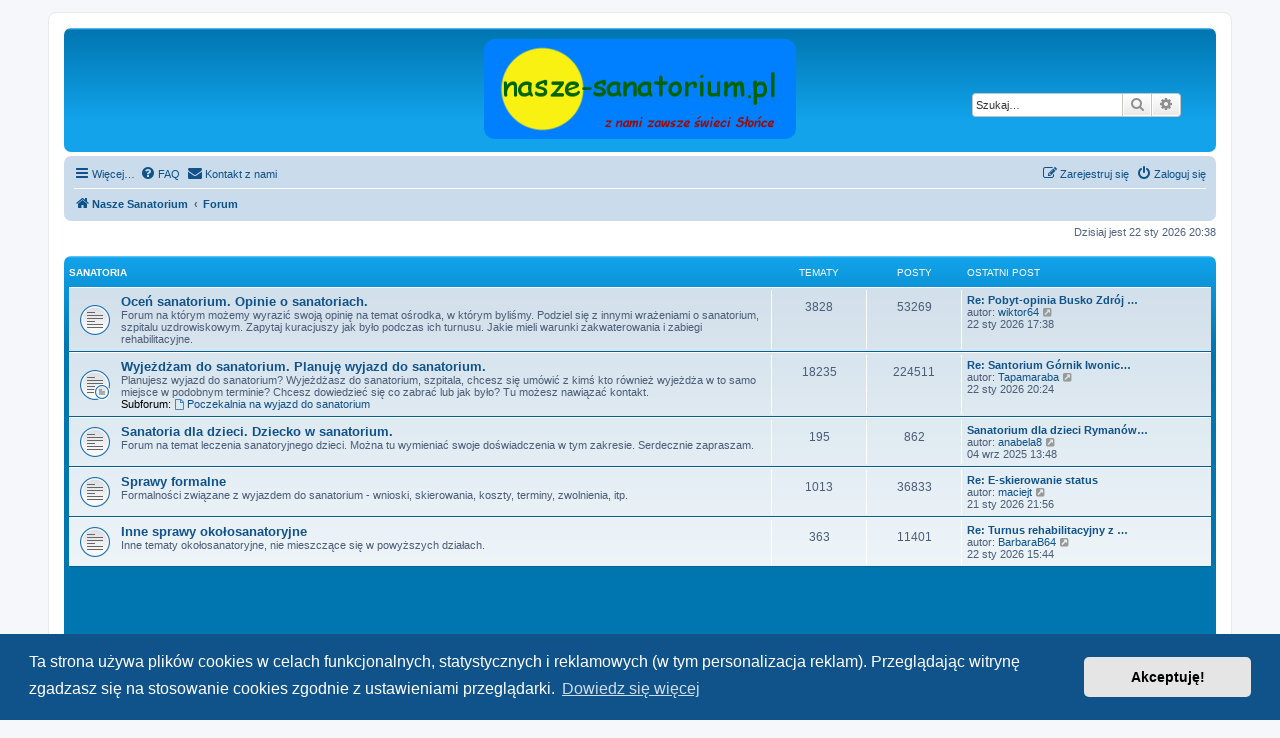

--- FILE ---
content_type: text/html; charset=UTF-8
request_url: https://www.nasze-sanatorium.pl/forum/index.php?sid=996c6824604f40b1e0908c89f39b1252
body_size: 9352
content:
<!DOCTYPE html>
<html dir="ltr" lang="pl">
<head>
<meta charset="utf-8" />
<meta http-equiv="X-UA-Compatible" content="IE=edge">
<meta name="viewport" content="width=device-width, initial-scale=1" />

<title>Forum Nasze Sanatorium. Opinie o sanatoriach. Forum o sanatoriach. Forum kuracjuszy. - Forum</title>


	<link rel="canonical" href="https://www.nasze-sanatorium.pl/forum/">

<!--
	phpBB style name: prosilver
	Based on style:   prosilver (this is the default phpBB3 style)
	Original author:  Tom Beddard ( http://www.subBlue.com/ )
	Modified by:
-->

<link href="./assets/css/font-awesome.min.css?assets_version=2564" rel="stylesheet">
<link href="./styles/prosilver/theme/stylesheet.css?assets_version=2564" rel="stylesheet">
<link href="./styles/prosilver/theme/pl/stylesheet.css?assets_version=2564" rel="stylesheet">



	<link href="./assets/cookieconsent/cookieconsent.min.css?assets_version=2564" rel="stylesheet">

<!--[if lte IE 9]>
	<link href="./styles/prosilver/theme/tweaks.css?assets_version=2564" rel="stylesheet">
<![endif]-->

<meta name="description" content="Forum kuracjuszy, wyraź opinie o sanatoriach, poznaj opinie innych kuracjuszy nawiąż znajomość. Planujesz wyjazd do sanatorium, wysyłasz tam dziecko? Sprawdź in">
<meta name="twitter:card" content="summary">
<meta name="twitter:title" content="Forum">
<meta name="twitter:description" content="Forum kuracjuszy, wyraź opinie o sanatoriach, poznaj opinie innych kuracjuszy nawiąż znajomość. Planujesz wyjazd do sanatorium, wysyłasz tam dziecko? Sprawdź in">
<meta property="og:locale" content="pl_PL">
<meta property="og:site_name" content="Forum Nasze Sanatorium. Opinie o sanatoriach. Forum o sanatoriach. Forum kuracjuszy.">
<meta property="og:url" content="https://www.nasze-sanatorium.pl/forum/index.php?">
<meta property="og:type" content="website">
<meta property="og:title" content="Forum">
<meta property="og:description" content="Forum kuracjuszy, wyraź opinie o sanatoriach, poznaj opinie innych kuracjuszy nawiąż znajomość. Planujesz wyjazd do sanatorium, wysyłasz tam dziecko? Sprawdź in">

<link href="./ext/hifikabin/headerbanner/styles/prosilver/theme/headerbanner.css?assets_version=2564" rel="stylesheet" media="screen">
<link href="./ext/hifikabin/quotethumbnails/styles/prosilver/theme/quotethumbnails.css?assets_version=2564" rel="stylesheet" media="screen">
<link href="./ext/rmcgirr83/elonw/styles/all/theme/elonw.css?assets_version=2564" rel="stylesheet" media="screen">
<link href="./ext/phpbb/ads/styles/all/theme/phpbbads.css?assets_version=2564" rel="stylesheet" media="screen">
<link href="./ext/vse/lightbox/styles/all/template/lightbox/css/lightbox.min.css?assets_version=2564" rel="stylesheet" media="screen">


<!-- These cannot go into a CSS file -->

<style type="text/css">
.header-banner {
	border-radius: 0px;
	width:312px;
}

@media only screen and (max-width: 700px), only screen and (max-device-width: 700px) {
	.mobile-header-banner {
		width:700px !important;
	}
}
</style>

<script async src="https://pagead2.googlesyndication.com/pagead/js/adsbygoogle.js?client=ca-pub-4531997300313970"
     crossorigin="anonymous"></script>
	<style>
		@media (min-width: 900px) {
						.content img.postimage,
			.attachbox img.postimage {
				max-height: 600px !important;
				max-width: 600px !important;
			}
		}
	</style>

</head>
<body id="phpbb" class="nojs notouch section-index ltr ">


<div id="wrap" class="wrap">
	<a id="top" class="top-anchor" accesskey="t"></a>
	<div id="page-header">
		<div class="headerbar" role="banner">
					<div class="inner">

			<div id="site-description" class="site-description">
		<a id="logo" class="logo" href="https://www.nasze-sanatorium.pl" title="Nasze Sanatorium">
					<span class="site_logo"></span>
				</a>
				<h1>Forum Nasze Sanatorium. Opinie o sanatoriach. Forum o sanatoriach. Forum kuracjuszy.</h1>
				<p>Forum kuracjuszy, wyraź opinie o sanatoriach, poznaj opinie innych kuracjuszy nawiąż znajomość. Planujesz wyjazd do sanatorium, wysyłasz tam dziecko? Sprawdź informacje na temat swojego uzdrowiska. Porozmawiaj na tematy związane z leczeniem w sanatorium.</p>
				<p class="skiplink"><a href="#start_here">Przejdź do zawartości</a></p>
			</div>

									<div class="banner-header">
<div class="headerbanner-search-4">
	<div class="search-box rightside responsive-hide">
		<form action="./search.php?sid=2a417e1f543aaa0b712c7dbd5a0e1f4f" method="get" id="search">
	<fieldset>
		<input name="keywords" id="keyword" type="search" maxlength="128" title="Szukaj wg słów kluczowych" class="inputbox search tiny" size="20" value="" placeholder="Szukaj…" >
		<button class="button button-search" type="submit" title="Szukaj">
		<i class="icon fa-search fa-fw" aria-hidden="true"></i><span class="sr-only">Szukaj</span>
		</button>
		<a href="./search.php?sid=2a417e1f543aaa0b712c7dbd5a0e1f4f" class="button button-search-end" title="Wyszukiwanie zaawansowane">
		<i class="icon fa-cog fa-fw" aria-hidden="true"></i><span class="sr-only">Wyszukiwanie zaawansowane</span>
		</a>
	</fieldset>
</form>
	</div>
</div>
<div id="hidden">
	<h1>Forum Nasze Sanatorium. Opinie o sanatoriach. Forum o sanatoriach. Forum kuracjuszy.</h1>
	<p>Forum kuracjuszy, wyraź opinie o sanatoriach, poznaj opinie innych kuracjuszy nawiąż znajomość. Planujesz wyjazd do sanatorium, wysyłasz tam dziecko? Sprawdź informacje na temat swojego uzdrowiska. Porozmawiaj na tematy związane z leczeniem w sanatorium.</p>
	<p class="skiplink"><a href="#start_here">Przejdź do zawartości</a></p>
</div>
<div class="header-banner">
			<a href="https://www.nasze-sanatorium.pl/forum" ><img class="header-banner" src="https://www.nasze-sanatorium.pl/forum/images/nasze-sanatorium.png" title=""  alt="" ></a>
	</div>
</div>

			</div>
					</div>
				<div class="navbar" role="navigation">
	<div class="inner">

	<ul id="nav-main" class="nav-main linklist" role="menubar">

		<li id="quick-links" class="quick-links dropdown-container responsive-menu" data-skip-responsive="true">
			<a href="#" class="dropdown-trigger">
				<i class="icon fa-bars fa-fw" aria-hidden="true"></i><span>Więcej…</span>
			</a>
			<div class="dropdown">
				<div class="pointer"><div class="pointer-inner"></div></div>
				<ul class="dropdown-contents" role="menu">
					
											<li class="separator"></li>
																									<li>
								<a href="./search.php?search_id=unanswered&amp;sid=2a417e1f543aaa0b712c7dbd5a0e1f4f" role="menuitem">
									<i class="icon fa-file-o fa-fw icon-gray" aria-hidden="true"></i><span>Tematy bez odpowiedzi</span>
								</a>
							</li>
							<li>
								<a href="./search.php?search_id=active_topics&amp;sid=2a417e1f543aaa0b712c7dbd5a0e1f4f" role="menuitem">
									<i class="icon fa-file-o fa-fw icon-blue" aria-hidden="true"></i><span>Aktywne tematy</span>
								</a>
							</li>
							<li class="separator"></li>
							<li>
								<a href="./search.php?sid=2a417e1f543aaa0b712c7dbd5a0e1f4f" role="menuitem">
									<i class="icon fa-search fa-fw" aria-hidden="true"></i><span>Szukaj</span>
								</a>
							</li>
					
										<li class="separator"></li>

									</ul>
			</div>
		</li>

				<li data-skip-responsive="true">
			<a href="/forum/app.php/help/faq?sid=2a417e1f543aaa0b712c7dbd5a0e1f4f" rel="help" title="Często zadawane pytania" role="menuitem">
				<i class="icon fa-question-circle fa-fw" aria-hidden="true"></i><span>FAQ</span>
			</a>
		</li>
			<li class="" data-last-responsive="true">
		<a href="/forum/app.php/contactadmin?sid=2a417e1f543aaa0b712c7dbd5a0e1f4f" role="menuitem">
			<i class="icon fa-envelope fa-fw" aria-hidden="true"></i><span>Kontakt z nami</span>
		</a>
	</li>
				
			<li class="rightside"  data-skip-responsive="true">
			<a href="./ucp.php?mode=login&amp;redirect=index.php&amp;sid=2a417e1f543aaa0b712c7dbd5a0e1f4f" title="Zaloguj się" accesskey="x" role="menuitem">
				<i class="icon fa-power-off fa-fw" aria-hidden="true"></i><span>Zaloguj się</span>
			</a>
		</li>
					<li class="rightside" data-skip-responsive="true">
				<a href="./ucp.php?mode=register&amp;sid=2a417e1f543aaa0b712c7dbd5a0e1f4f" role="menuitem">
					<i class="icon fa-pencil-square-o  fa-fw" aria-hidden="true"></i><span>Zarejestruj się</span>
				</a>
			</li>
						</ul>

	<ul id="nav-breadcrumbs" class="nav-breadcrumbs linklist navlinks" role="menubar">
				
		
		<li class="breadcrumbs" itemscope itemtype="https://schema.org/BreadcrumbList">

							<span class="crumb" itemtype="https://schema.org/ListItem" itemprop="itemListElement" itemscope><a itemprop="item" href="https://www.nasze-sanatorium.pl" data-navbar-reference="home"><i class="icon fa-home fa-fw" aria-hidden="true"></i><span itemprop="name">Nasze Sanatorium</span></a><meta itemprop="position" content="1" /></span>
			
							<span class="crumb" itemtype="https://schema.org/ListItem" itemprop="itemListElement" itemscope><a itemprop="item" href="./index.php?sid=2a417e1f543aaa0b712c7dbd5a0e1f4f" accesskey="h" data-navbar-reference="index"><span itemprop="name">Forum</span></a><meta itemprop="position" content="2" /></span>

			
					</li>

		<li class="rightside responsive-search">
	<a href="./search.php?sid=2a417e1f543aaa0b712c7dbd5a0e1f4f" title="Wyświetla zaawansowane funkcje wyszukiwania" role="menuitem">
	<i class="icon fa-search fa-fw" aria-hidden="true"></i><span class="sr-only">Szukaj</span>
	</a>
</li>

			</ul>

	</div>
</div>
	</div>

	
	<a id="start_here" class="anchor"></a>
	<div id="page-body" class="page-body" role="main">
		
			<div id="phpbb-aJHwDeoSqLhW" class="rules" style="display: none;">
		<div class="inner">
			<strong>Wykryto AdBlocker:</strong> Nasza witryna działa dzięki wyświetlaniu reklam. Prosimy o wsparcie nas wyłączając blokowanie reklam na tej stronie.
		</div>
	</div>

<p class="right responsive-center time">Dzisiaj jest 22 sty 2026 20:38</p>



	
				<div class="forabg">
			<div class="inner">
			<ul class="topiclist">
				<li class="header">
										<dl class="row-item">
						<dt><div class="list-inner"><a href="./viewforum.php?f=5&amp;sid=2a417e1f543aaa0b712c7dbd5a0e1f4f">Sanatoria</a></div></dt>
						<dd class="topics">Tematy</dd>
						<dd class="posts">Posty</dd>
						<dd class="lastpost"><span>Ostatni post</span></dd>
					</dl>
									</li>
			</ul>
			<ul class="topiclist forums">
		
	
	
	
			
					<li class="row">
						<dl class="row-item forum_read">
				<dt title="Nie ma nieprzeczytanych postów">
										<div class="list-inner">
																		<a href="./viewforum.php?f=3&amp;sid=2a417e1f543aaa0b712c7dbd5a0e1f4f" class="forumtitle">Oceń sanatorium. Opinie o sanatoriach.</a>
						<br />Forum na którym możemy wyrazić swoją opinię na temat ośrodka, w którym byliśmy. Podziel się z innymi wrażeniami o sanatorium, szpitalu uzdrowiskowym. Zapytaj kuracjuszy jak było podczas ich turnusu. Jakie mieli warunki zakwaterowania i zabiegi rehabilitacyjne.												
												<div class="responsive-show" style="display: none;">
															Tematy: <strong>3828</strong>
													</div>
											</div>
				</dt>
									<dd class="topics">3828 <dfn>Tematy</dfn></dd>
					<dd class="posts">53269 <dfn>Posty</dfn></dd>
					<dd class="lastpost">
						<span>
																						<dfn>Ostatni post</dfn>
																										<a href="./viewtopic.php?p=1198120&amp;sid=2a417e1f543aaa0b712c7dbd5a0e1f4f#p1198120" title="Re: Pobyt-opinia Busko Zdrój  Astoria 7,01:28 01,2026" class="lastsubject">Re: Pobyt-opinia Busko Zdrój …</a> <br />
																	autor: <a href="./memberlist.php?mode=viewprofile&amp;u=13431&amp;sid=2a417e1f543aaa0b712c7dbd5a0e1f4f" class="username">wiktor64</a>																	<a href="./viewtopic.php?p=1198120&amp;sid=2a417e1f543aaa0b712c7dbd5a0e1f4f#p1198120" title="Wyświetl najnowszy post">
										<i class="icon fa-external-link-square fa-fw icon-lightgray icon-md" aria-hidden="true"></i><span class="sr-only">Wyświetl najnowszy post</span>
									</a>
																<br /><time datetime="2026-01-22T16:38:55+00:00">22 sty 2026 17:38</time>
													</span>
					</dd>
							</dl>
					</li>
			
	
	
			
					<li class="row">
						<dl class="row-item forum_read_subforum">
				<dt title="Nie ma nieprzeczytanych postów">
										<div class="list-inner">
																		<a href="./viewforum.php?f=4&amp;sid=2a417e1f543aaa0b712c7dbd5a0e1f4f" class="forumtitle">Wyjeżdżam do sanatorium. Planuję wyjazd do sanatorium.</a>
						<br />Planujesz wyjazd do sanatorium? Wyjeżdżasz do sanatorium, szpitala, chcesz się umówić z kimś kto również wyjeżdża w to samo miejsce w podobnym terminie? Chcesz dowiedzieć się co zabrać lub jak było? Tu możesz nawiązać kontakt.																										<br /><strong>Subforum:</strong>
															<a href="./viewforum.php?f=32&amp;sid=2a417e1f543aaa0b712c7dbd5a0e1f4f" class="subforum read" title="Nie ma nieprzeczytanych postów">
									<i class="icon fa-file-o fa-fw  icon-blue icon-md" aria-hidden="true"></i>Poczekalnia na wyjazd do sanatorium</a>																				
												<div class="responsive-show" style="display: none;">
															Tematy: <strong>18235</strong>
													</div>
											</div>
				</dt>
									<dd class="topics">18235 <dfn>Tematy</dfn></dd>
					<dd class="posts">224511 <dfn>Posty</dfn></dd>
					<dd class="lastpost">
						<span>
																						<dfn>Ostatni post</dfn>
																										<a href="./viewtopic.php?p=1198137&amp;sid=2a417e1f543aaa0b712c7dbd5a0e1f4f#p1198137" title="Re: Santorium  Górnik  Iwonicz  od  24.01.26" class="lastsubject">Re: Santorium  Górnik  Iwonic…</a> <br />
																	autor: <a href="./memberlist.php?mode=viewprofile&amp;u=13106&amp;sid=2a417e1f543aaa0b712c7dbd5a0e1f4f" class="username">Tapamaraba</a>																	<a href="./viewtopic.php?p=1198137&amp;sid=2a417e1f543aaa0b712c7dbd5a0e1f4f#p1198137" title="Wyświetl najnowszy post">
										<i class="icon fa-external-link-square fa-fw icon-lightgray icon-md" aria-hidden="true"></i><span class="sr-only">Wyświetl najnowszy post</span>
									</a>
																<br /><time datetime="2026-01-22T19:24:04+00:00">22 sty 2026 20:24</time>
													</span>
					</dd>
							</dl>
					</li>
			
	
	
			
					<li class="row">
						<dl class="row-item forum_read">
				<dt title="Nie ma nieprzeczytanych postów">
										<div class="list-inner">
																		<a href="./viewforum.php?f=8&amp;sid=2a417e1f543aaa0b712c7dbd5a0e1f4f" class="forumtitle">Sanatoria dla dzieci. Dziecko w sanatorium.</a>
						<br />Forum na temat leczenia sanatoryjnego dzieci. Można tu wymieniać swoje doświadczenia w tym zakresie. Serdecznie zapraszam.												
												<div class="responsive-show" style="display: none;">
															Tematy: <strong>195</strong>
													</div>
											</div>
				</dt>
									<dd class="topics">195 <dfn>Tematy</dfn></dd>
					<dd class="posts">862 <dfn>Posty</dfn></dd>
					<dd class="lastpost">
						<span>
																						<dfn>Ostatni post</dfn>
																										<a href="./viewtopic.php?p=1184940&amp;sid=2a417e1f543aaa0b712c7dbd5a0e1f4f#p1184940" title="Sanatorium dla dzieci Rymanów-Zdroj" class="lastsubject">Sanatorium dla dzieci Rymanów…</a> <br />
																	autor: <a href="./memberlist.php?mode=viewprofile&amp;u=19164&amp;sid=2a417e1f543aaa0b712c7dbd5a0e1f4f" class="username">anabela8</a>																	<a href="./viewtopic.php?p=1184940&amp;sid=2a417e1f543aaa0b712c7dbd5a0e1f4f#p1184940" title="Wyświetl najnowszy post">
										<i class="icon fa-external-link-square fa-fw icon-lightgray icon-md" aria-hidden="true"></i><span class="sr-only">Wyświetl najnowszy post</span>
									</a>
																<br /><time datetime="2025-09-04T11:48:34+00:00">04 wrz 2025 13:48</time>
													</span>
					</dd>
							</dl>
					</li>
			
	
	
			
					<li class="row">
						<dl class="row-item forum_read">
				<dt title="Nie ma nieprzeczytanych postów">
										<div class="list-inner">
																		<a href="./viewforum.php?f=13&amp;sid=2a417e1f543aaa0b712c7dbd5a0e1f4f" class="forumtitle">Sprawy formalne</a>
						<br />Formalności związane z wyjazdem do sanatorium - wnioski, skierowania, koszty, terminy, zwolnienia, itp.												
												<div class="responsive-show" style="display: none;">
															Tematy: <strong>1013</strong>
													</div>
											</div>
				</dt>
									<dd class="topics">1013 <dfn>Tematy</dfn></dd>
					<dd class="posts">36833 <dfn>Posty</dfn></dd>
					<dd class="lastpost">
						<span>
																						<dfn>Ostatni post</dfn>
																										<a href="./viewtopic.php?p=1198030&amp;sid=2a417e1f543aaa0b712c7dbd5a0e1f4f#p1198030" title="Re: E-skierowanie status" class="lastsubject">Re: E-skierowanie status</a> <br />
																	autor: <a href="./memberlist.php?mode=viewprofile&amp;u=22254&amp;sid=2a417e1f543aaa0b712c7dbd5a0e1f4f" class="username">maciejt</a>																	<a href="./viewtopic.php?p=1198030&amp;sid=2a417e1f543aaa0b712c7dbd5a0e1f4f#p1198030" title="Wyświetl najnowszy post">
										<i class="icon fa-external-link-square fa-fw icon-lightgray icon-md" aria-hidden="true"></i><span class="sr-only">Wyświetl najnowszy post</span>
									</a>
																<br /><time datetime="2026-01-21T20:56:16+00:00">21 sty 2026 21:56</time>
													</span>
					</dd>
							</dl>
					</li>
			
	
	
			
					<li class="row">
						<dl class="row-item forum_read">
				<dt title="Nie ma nieprzeczytanych postów">
										<div class="list-inner">
																		<a href="./viewforum.php?f=33&amp;sid=2a417e1f543aaa0b712c7dbd5a0e1f4f" class="forumtitle">Inne sprawy okołosanatoryjne</a>
						<br />Inne tematy okołosanatoryjne, nie mieszczące się w powyższych działach.												
												<div class="responsive-show" style="display: none;">
															Tematy: <strong>363</strong>
													</div>
											</div>
				</dt>
									<dd class="topics">363 <dfn>Tematy</dfn></dd>
					<dd class="posts">11401 <dfn>Posty</dfn></dd>
					<dd class="lastpost">
						<span>
																						<dfn>Ostatni post</dfn>
																										<a href="./viewtopic.php?p=1198102&amp;sid=2a417e1f543aaa0b712c7dbd5a0e1f4f#p1198102" title="Re: Turnus rehabilitacyjny z dofinansowaniem PEFRON (dofinansowanie)" class="lastsubject">Re: Turnus rehabilitacyjny z …</a> <br />
																	autor: <a href="./memberlist.php?mode=viewprofile&amp;u=18612&amp;sid=2a417e1f543aaa0b712c7dbd5a0e1f4f" class="username">BarbaraB64</a>																	<a href="./viewtopic.php?p=1198102&amp;sid=2a417e1f543aaa0b712c7dbd5a0e1f4f#p1198102" title="Wyświetl najnowszy post">
										<i class="icon fa-external-link-square fa-fw icon-lightgray icon-md" aria-hidden="true"></i><span class="sr-only">Wyświetl najnowszy post</span>
									</a>
																<br /><time datetime="2026-01-22T14:44:51+00:00">22 sty 2026 15:44</time>
													</span>
					</dd>
							</dl>
					</li>
			
	
				</ul>

			</div>
		</div>
	
				<div class="forabg">
			<div class="inner">
			<ul class="topiclist">
				<li class="header">
										<dl class="row-item">
						<dt><div class="list-inner"><a href="./viewforum.php?f=9&amp;sid=2a417e1f543aaa0b712c7dbd5a0e1f4f">Rehabilitacja</a></div></dt>
						<dd class="topics">Tematy</dd>
						<dd class="posts">Posty</dd>
						<dd class="lastpost"><span>Ostatni post</span></dd>
					</dl>
									</li>
			</ul>
			<ul class="topiclist forums">
		
	
	
	
			
					<li class="row">
						<dl class="row-item forum_read">
				<dt title="Nie ma nieprzeczytanych postów">
										<div class="list-inner">
																		<a href="./viewforum.php?f=11&amp;sid=2a417e1f543aaa0b712c7dbd5a0e1f4f" class="forumtitle">Drogi oddechowe</a>
						<br />Sanatoryjne leczenie dróg oddechowych. Leczenie takich chorób jak astma, alergia oddechowa, nawracające zapalenie zatok, oskrzeli, płuc...												
												<div class="responsive-show" style="display: none;">
															Tematy: <strong>56</strong>
													</div>
											</div>
				</dt>
									<dd class="topics">56 <dfn>Tematy</dfn></dd>
					<dd class="posts">775 <dfn>Posty</dfn></dd>
					<dd class="lastpost">
						<span>
																						<dfn>Ostatni post</dfn>
																										<a href="./viewtopic.php?p=1195976&amp;sid=2a417e1f543aaa0b712c7dbd5a0e1f4f#p1195976" title="głuchołazy 21 stycznia" class="lastsubject">głuchołazy 21 stycznia</a> <br />
																	autor: <a href="./memberlist.php?mode=viewprofile&amp;u=25502&amp;sid=2a417e1f543aaa0b712c7dbd5a0e1f4f" class="username">Dario424</a>																	<a href="./viewtopic.php?p=1195976&amp;sid=2a417e1f543aaa0b712c7dbd5a0e1f4f#p1195976" title="Wyświetl najnowszy post">
										<i class="icon fa-external-link-square fa-fw icon-lightgray icon-md" aria-hidden="true"></i><span class="sr-only">Wyświetl najnowszy post</span>
									</a>
																<br /><time datetime="2025-12-31T10:14:04+00:00">31 gru 2025 11:14</time>
													</span>
					</dd>
							</dl>
					</li>
			
	
	
			
					<li class="row">
						<dl class="row-item forum_read">
				<dt title="Nie ma nieprzeczytanych postów">
										<div class="list-inner">
																		<a href="./viewforum.php?f=10&amp;sid=2a417e1f543aaa0b712c7dbd5a0e1f4f" class="forumtitle">Narząd ruchu</a>
						<br />Rehabilitacja narządu ruchu. Sanatoryjne leczenie chorób stawów, kręgosłupa, ograniczenia ruchowe, stany pourazowe stawów i kości.												
												<div class="responsive-show" style="display: none;">
															Tematy: <strong>208</strong>
													</div>
											</div>
				</dt>
									<dd class="topics">208 <dfn>Tematy</dfn></dd>
					<dd class="posts">3022 <dfn>Posty</dfn></dd>
					<dd class="lastpost">
						<span>
																						<dfn>Ostatni post</dfn>
																										<a href="./viewtopic.php?p=1197273&amp;sid=2a417e1f543aaa0b712c7dbd5a0e1f4f#p1197273" title="Re: Cito Oddział Rehabilitacji Ogólnoustrojowej" class="lastsubject">Re: Cito Oddział Rehabilitacj…</a> <br />
																	autor: <a href="./memberlist.php?mode=viewprofile&amp;u=21292&amp;sid=2a417e1f543aaa0b712c7dbd5a0e1f4f" class="username">Malgo</a>																	<a href="./viewtopic.php?p=1197273&amp;sid=2a417e1f543aaa0b712c7dbd5a0e1f4f#p1197273" title="Wyświetl najnowszy post">
										<i class="icon fa-external-link-square fa-fw icon-lightgray icon-md" aria-hidden="true"></i><span class="sr-only">Wyświetl najnowszy post</span>
									</a>
																<br /><time datetime="2026-01-14T20:52:15+00:00">14 sty 2026 21:52</time>
													</span>
					</dd>
							</dl>
					</li>
			
	
	
			
					<li class="row">
						<dl class="row-item forum_read">
				<dt title="Nie ma nieprzeczytanych postów">
										<div class="list-inner">
																		<a href="./viewforum.php?f=14&amp;sid=2a417e1f543aaa0b712c7dbd5a0e1f4f" class="forumtitle">Schorzenia kardiologiczne</a>
						<br />Kardiologia, uzdrowiska kardiologiczne, sanatoryjne leczenie chorób serca. Leczenie nadciśnienia, chorób układu krążenia, rehabilitacja po zawałach itp.												
												<div class="responsive-show" style="display: none;">
															Tematy: <strong>46</strong>
													</div>
											</div>
				</dt>
									<dd class="topics">46 <dfn>Tematy</dfn></dd>
					<dd class="posts">1329 <dfn>Posty</dfn></dd>
					<dd class="lastpost">
						<span>
																						<dfn>Ostatni post</dfn>
																										<a href="./viewtopic.php?p=1196819&amp;sid=2a417e1f543aaa0b712c7dbd5a0e1f4f#p1196819" title="Napadowe migotanie przedsionków -kwalifikacja do sanatorium" class="lastsubject">Napadowe migotanie przedsionk…</a> <br />
																	autor: <a href="./memberlist.php?mode=viewprofile&amp;u=23752&amp;sid=2a417e1f543aaa0b712c7dbd5a0e1f4f" class="username">Agis2023</a>																	<a href="./viewtopic.php?p=1196819&amp;sid=2a417e1f543aaa0b712c7dbd5a0e1f4f#p1196819" title="Wyświetl najnowszy post">
										<i class="icon fa-external-link-square fa-fw icon-lightgray icon-md" aria-hidden="true"></i><span class="sr-only">Wyświetl najnowszy post</span>
									</a>
																<br /><time datetime="2026-01-10T15:51:07+00:00">10 sty 2026 16:51</time>
													</span>
					</dd>
							</dl>
					</li>
			
	
	
			
					<li class="row">
						<dl class="row-item forum_read">
				<dt title="Nie ma nieprzeczytanych postów">
										<div class="list-inner">
																		<a href="./viewforum.php?f=6&amp;sid=2a417e1f543aaa0b712c7dbd5a0e1f4f" class="forumtitle">Schorzenia różne</a>
						<br />Tu można porozmawiać o swoich schorzeniach i być może uzyskać porady innych użytkowników forum nasze sanatorium.												
												<div class="responsive-show" style="display: none;">
															Tematy: <strong>292</strong>
													</div>
											</div>
				</dt>
									<dd class="topics">292 <dfn>Tematy</dfn></dd>
					<dd class="posts">6133 <dfn>Posty</dfn></dd>
					<dd class="lastpost">
						<span>
																						<dfn>Ostatni post</dfn>
																										<a href="./viewtopic.php?p=1197971&amp;sid=2a417e1f543aaa0b712c7dbd5a0e1f4f#p1197971" title="Re: Zaćma" class="lastsubject">Re: Zaćma</a> <br />
																	autor: <a href="./memberlist.php?mode=viewprofile&amp;u=871&amp;sid=2a417e1f543aaa0b712c7dbd5a0e1f4f" class="username">Felice</a>																	<a href="./viewtopic.php?p=1197971&amp;sid=2a417e1f543aaa0b712c7dbd5a0e1f4f#p1197971" title="Wyświetl najnowszy post">
										<i class="icon fa-external-link-square fa-fw icon-lightgray icon-md" aria-hidden="true"></i><span class="sr-only">Wyświetl najnowszy post</span>
									</a>
																<br /><time datetime="2026-01-21T10:18:54+00:00">21 sty 2026 11:18</time>
													</span>
					</dd>
							</dl>
					</li>
			
	
				</ul>

			</div>
		</div>
	
				<div class="forabg">
			<div class="inner">
			<ul class="topiclist">
				<li class="header">
										<dl class="row-item">
						<dt><div class="list-inner"><a href="./viewforum.php?f=20&amp;sid=2a417e1f543aaa0b712c7dbd5a0e1f4f">Uzdrowiska</a></div></dt>
						<dd class="topics">Tematy</dd>
						<dd class="posts">Posty</dd>
						<dd class="lastpost"><span>Ostatni post</span></dd>
					</dl>
									</li>
			</ul>
			<ul class="topiclist forums">
		
	
	
	
			
					<li class="row">
						<dl class="row-item forum_read_subforum">
				<dt title="Nie ma nieprzeczytanych postów">
										<div class="list-inner">
																		<a href="./viewforum.php?f=21&amp;sid=2a417e1f543aaa0b712c7dbd5a0e1f4f" class="forumtitle">Miejscowości uzdrowiskowe</a>
						<br />Opis miejscowości uzdrowiskowych. Fotografie. Otoczka pobytów w sanatoriach. Nieco rozrywkowo, nieco turystycznie. Co warto zobaczyć, gdzie się rozerwać.																										<br /><strong>Subfora:</strong>
															<a href="./viewforum.php?f=37&amp;sid=2a417e1f543aaa0b712c7dbd5a0e1f4f" class="subforum read" title="Nie ma nieprzeczytanych postów">
									<i class="icon fa-file-o fa-fw  icon-blue icon-md" aria-hidden="true"></i>Busko-Zdrój</a>, 															<a href="./viewforum.php?f=24&amp;sid=2a417e1f543aaa0b712c7dbd5a0e1f4f" class="subforum read" title="Nie ma nieprzeczytanych postów">
									<i class="icon fa-file-o fa-fw  icon-blue icon-md" aria-hidden="true"></i>Ciechocinek</a>, 															<a href="./viewforum.php?f=26&amp;sid=2a417e1f543aaa0b712c7dbd5a0e1f4f" class="subforum read" title="Nie ma nieprzeczytanych postów">
									<i class="icon fa-file-o fa-fw  icon-blue icon-md" aria-hidden="true"></i>Iwonicz-Zdrój</a>, 															<a href="./viewforum.php?f=22&amp;sid=2a417e1f543aaa0b712c7dbd5a0e1f4f" class="subforum read" title="Nie ma nieprzeczytanych postów">
									<i class="icon fa-file-o fa-fw  icon-blue icon-md" aria-hidden="true"></i>Kołobrzeg</a>, 															<a href="./viewforum.php?f=30&amp;sid=2a417e1f543aaa0b712c7dbd5a0e1f4f" class="subforum read" title="Nie ma nieprzeczytanych postów">
									<i class="icon fa-file-o fa-fw  icon-blue icon-md" aria-hidden="true"></i>Kudowa-Zdrój</a>, 															<a href="./viewforum.php?f=23&amp;sid=2a417e1f543aaa0b712c7dbd5a0e1f4f" class="subforum read" title="Nie ma nieprzeczytanych postów">
									<i class="icon fa-file-o fa-fw  icon-blue icon-md" aria-hidden="true"></i>Krynica-Zdrój</a>, 															<a href="./viewforum.php?f=19&amp;sid=2a417e1f543aaa0b712c7dbd5a0e1f4f" class="subforum read" title="Nie ma nieprzeczytanych postów">
									<i class="icon fa-file-o fa-fw  icon-blue icon-md" aria-hidden="true"></i>Lądek-Zdrój</a>, 															<a href="./viewforum.php?f=40&amp;sid=2a417e1f543aaa0b712c7dbd5a0e1f4f" class="subforum read" title="Nie ma nieprzeczytanych postów">
									<i class="icon fa-file-o fa-fw  icon-blue icon-md" aria-hidden="true"></i>Rymanów-Zdrój</a>, 															<a href="./viewforum.php?f=27&amp;sid=2a417e1f543aaa0b712c7dbd5a0e1f4f" class="subforum read" title="Nie ma nieprzeczytanych postów">
									<i class="icon fa-file-o fa-fw  icon-blue icon-md" aria-hidden="true"></i>Szczawnica</a>, 															<a href="./viewforum.php?f=38&amp;sid=2a417e1f543aaa0b712c7dbd5a0e1f4f" class="subforum read" title="Nie ma nieprzeczytanych postów">
									<i class="icon fa-file-o fa-fw  icon-blue icon-md" aria-hidden="true"></i>Szczawno-Zdrój</a>, 															<a href="./viewforum.php?f=28&amp;sid=2a417e1f543aaa0b712c7dbd5a0e1f4f" class="subforum read" title="Nie ma nieprzeczytanych postów">
									<i class="icon fa-file-o fa-fw  icon-blue icon-md" aria-hidden="true"></i>Świeradów-Zdrój</a>, 															<a href="./viewforum.php?f=39&amp;sid=2a417e1f543aaa0b712c7dbd5a0e1f4f" class="subforum read" title="Nie ma nieprzeczytanych postów">
									<i class="icon fa-file-o fa-fw  icon-blue icon-md" aria-hidden="true"></i>Świnoujście</a>, 															<a href="./viewforum.php?f=34&amp;sid=2a417e1f543aaa0b712c7dbd5a0e1f4f" class="subforum read" title="Nie ma nieprzeczytanych postów">
									<i class="icon fa-file-o fa-fw  icon-blue icon-md" aria-hidden="true"></i>Ustka</a>, 															<a href="./viewforum.php?f=41&amp;sid=2a417e1f543aaa0b712c7dbd5a0e1f4f" class="subforum read" title="Nie ma nieprzeczytanych postów">
									<i class="icon fa-file-o fa-fw  icon-blue icon-md" aria-hidden="true"></i>Wysowa-Zdrój</a>																				
												<div class="responsive-show" style="display: none;">
															Tematy: <strong>296</strong>
													</div>
											</div>
				</dt>
									<dd class="topics">296 <dfn>Tematy</dfn></dd>
					<dd class="posts">19050 <dfn>Posty</dfn></dd>
					<dd class="lastpost">
						<span>
																						<dfn>Ostatni post</dfn>
																										<a href="./viewtopic.php?p=1197806&amp;sid=2a417e1f543aaa0b712c7dbd5a0e1f4f#p1197806" title="Re: Rymanów Zdrój - wspomnienia i ciekawostki" class="lastsubject">Re: Rymanów Zdrój - wspomnien…</a> <br />
																	autor: <a href="./memberlist.php?mode=viewprofile&amp;u=25524&amp;sid=2a417e1f543aaa0b712c7dbd5a0e1f4f" class="username">ksq</a>																	<a href="./viewtopic.php?p=1197806&amp;sid=2a417e1f543aaa0b712c7dbd5a0e1f4f#p1197806" title="Wyświetl najnowszy post">
										<i class="icon fa-external-link-square fa-fw icon-lightgray icon-md" aria-hidden="true"></i><span class="sr-only">Wyświetl najnowszy post</span>
									</a>
																<br /><time datetime="2026-01-19T21:30:27+00:00">19 sty 2026 22:30</time>
													</span>
					</dd>
							</dl>
					</li>
			
	
	
			
					<li class="row">
						<dl class="row-item forum_read">
				<dt title="Nie ma nieprzeczytanych postów">
										<div class="list-inner">
																		<a href="./viewforum.php?f=18&amp;sid=2a417e1f543aaa0b712c7dbd5a0e1f4f" class="forumtitle">Noclegi w uzdrowiskach</a>
						<br />W tym dziale umieszczamy informacje o sprawdzonych miejscach hotelowych i noclegowych w miejscowościach uzdrowiskowych. Specjalnie dla kuracjuszy, którzy w sanatorium wykupują jedynie zabiegi, a pobyt w uzdrowisku organizują samodzielnie.												
												<div class="responsive-show" style="display: none;">
															Tematy: <strong>59</strong>
													</div>
											</div>
				</dt>
									<dd class="topics">59 <dfn>Tematy</dfn></dd>
					<dd class="posts">812 <dfn>Posty</dfn></dd>
					<dd class="lastpost">
						<span>
																						<dfn>Ostatni post</dfn>
																										<a href="./viewtopic.php?p=1195020&amp;sid=2a417e1f543aaa0b712c7dbd5a0e1f4f#p1195020" title="Re: Busko Zdrój" class="lastsubject">Re: Busko Zdrój</a> <br />
																	autor: <a href="./memberlist.php?mode=viewprofile&amp;u=21291&amp;sid=2a417e1f543aaa0b712c7dbd5a0e1f4f" class="username">kruszynkaK</a>																	<a href="./viewtopic.php?p=1195020&amp;sid=2a417e1f543aaa0b712c7dbd5a0e1f4f#p1195020" title="Wyświetl najnowszy post">
										<i class="icon fa-external-link-square fa-fw icon-lightgray icon-md" aria-hidden="true"></i><span class="sr-only">Wyświetl najnowszy post</span>
									</a>
																<br /><time datetime="2025-12-18T18:42:47+00:00">18 gru 2025 19:42</time>
													</span>
					</dd>
							</dl>
					</li>
			
	
				</ul>

			</div>
		</div>
	
				<div class="forabg">
			<div class="inner">
			<ul class="topiclist">
				<li class="header">
										<dl class="row-item">
						<dt><div class="list-inner"><a href="./viewforum.php?f=1&amp;sid=2a417e1f543aaa0b712c7dbd5a0e1f4f">Różne</a></div></dt>
						<dd class="topics">Tematy</dd>
						<dd class="posts">Posty</dd>
						<dd class="lastpost"><span>Ostatni post</span></dd>
					</dl>
									</li>
			</ul>
			<ul class="topiclist forums">
		
	
	
	
			
					<li class="row">
						<dl class="row-item forum_read_subforum">
				<dt title="Nie ma nieprzeczytanych postów">
										<div class="list-inner">
																		<a href="./viewforum.php?f=2&amp;sid=2a417e1f543aaa0b712c7dbd5a0e1f4f" class="forumtitle">Na każdy temat.</a>
						<br />Tu można inicjować tematy niemieszczące się w zakresie innych kategorii.												
												<div class="responsive-show" style="display: none;">
															Tematy: <strong>2069</strong>
													</div>
											</div>
				</dt>
									<dd class="topics">2069 <dfn>Tematy</dfn></dd>
					<dd class="posts">665908 <dfn>Posty</dfn></dd>
					<dd class="lastpost">
						<span>
																						<dfn>Ostatni post</dfn>
																										<a href="./viewtopic.php?p=1198138&amp;sid=2a417e1f543aaa0b712c7dbd5a0e1f4f#p1198138" title="Re: Muzyka..." class="lastsubject">Re: Muzyka...</a> <br />
																	autor: <a href="./memberlist.php?mode=viewprofile&amp;u=25461&amp;sid=2a417e1f543aaa0b712c7dbd5a0e1f4f" class="username">Pawel  No</a>																	<a href="./viewtopic.php?p=1198138&amp;sid=2a417e1f543aaa0b712c7dbd5a0e1f4f#p1198138" title="Wyświetl najnowszy post">
										<i class="icon fa-external-link-square fa-fw icon-lightgray icon-md" aria-hidden="true"></i><span class="sr-only">Wyświetl najnowszy post</span>
									</a>
																<br /><time datetime="2026-01-22T19:24:24+00:00">22 sty 2026 20:24</time>
													</span>
					</dd>
							</dl>
					</li>
			
	
	
			
					<li class="row">
						<dl class="row-item forum_read">
				<dt title="Nie ma nieprzeczytanych postów">
										<div class="list-inner">
																		<a href="./viewforum.php?f=15&amp;sid=2a417e1f543aaa0b712c7dbd5a0e1f4f" class="forumtitle">Kącik sanatoryjnych poetów</a>
						<br />W tym miejscu możecie prezentować swoją twórczość niekoniecznie związaną z pobytem w sanatorium choć i taka mile widziana.												
												<div class="responsive-show" style="display: none;">
															Tematy: <strong>70</strong>
													</div>
											</div>
				</dt>
									<dd class="topics">70 <dfn>Tematy</dfn></dd>
					<dd class="posts">5347 <dfn>Posty</dfn></dd>
					<dd class="lastpost">
						<span>
																						<dfn>Ostatni post</dfn>
																										<a href="./viewtopic.php?p=1196767&amp;sid=2a417e1f543aaa0b712c7dbd5a0e1f4f#p1196767" title="Re: Fraszki i inne słowne igraszki" class="lastsubject">Re: Fraszki i inne słowne igr…</a> <br />
																	autor: <a href="./memberlist.php?mode=viewprofile&amp;u=24441&amp;sid=2a417e1f543aaa0b712c7dbd5a0e1f4f" class="username">edwardo</a>																	<a href="./viewtopic.php?p=1196767&amp;sid=2a417e1f543aaa0b712c7dbd5a0e1f4f#p1196767" title="Wyświetl najnowszy post">
										<i class="icon fa-external-link-square fa-fw icon-lightgray icon-md" aria-hidden="true"></i><span class="sr-only">Wyświetl najnowszy post</span>
									</a>
																<br /><time datetime="2026-01-09T22:09:33+00:00">09 sty 2026 23:09</time>
													</span>
					</dd>
							</dl>
					</li>
			
	
	
			
					<li class="row">
						<dl class="row-item forum_read">
				<dt title="Nie ma nieprzeczytanych postów">
										<div class="list-inner">
																		<a href="./viewforum.php?f=17&amp;sid=2a417e1f543aaa0b712c7dbd5a0e1f4f" class="forumtitle">Spotkania, zloty forumowiczów</a>
						<br />W tym dziale piszemy <strong class="text-strong">wyłącznie</strong> na temat spotkań, zjazdów, zlotów forumowiczów.												
												<div class="responsive-show" style="display: none;">
															Tematy: <strong>172</strong>
													</div>
											</div>
				</dt>
									<dd class="topics">172 <dfn>Tematy</dfn></dd>
					<dd class="posts">21140 <dfn>Posty</dfn></dd>
					<dd class="lastpost">
						<span>
																						<dfn>Ostatni post</dfn>
																										<a href="./viewtopic.php?p=1198123&amp;sid=2a417e1f543aaa0b712c7dbd5a0e1f4f#p1198123" title="Re: Busko Zdrój-impreza" class="lastsubject">Re: Busko Zdrój-impreza</a> <br />
																	autor: <a href="./memberlist.php?mode=viewprofile&amp;u=21103&amp;sid=2a417e1f543aaa0b712c7dbd5a0e1f4f" class="username">Arker</a>																	<a href="./viewtopic.php?p=1198123&amp;sid=2a417e1f543aaa0b712c7dbd5a0e1f4f#p1198123" title="Wyświetl najnowszy post">
										<i class="icon fa-external-link-square fa-fw icon-lightgray icon-md" aria-hidden="true"></i><span class="sr-only">Wyświetl najnowszy post</span>
									</a>
																<br /><time datetime="2026-01-22T17:09:25+00:00">22 sty 2026 18:09</time>
													</span>
					</dd>
							</dl>
					</li>
			
	
	
			
					<li class="row">
						<dl class="row-item forum_read">
				<dt title="Nie ma nieprzeczytanych postów">
										<div class="list-inner">
																		<a href="./viewforum.php?f=29&amp;sid=2a417e1f543aaa0b712c7dbd5a0e1f4f" class="forumtitle">Kuracjusz gotuje</a>
						<br />Kulinarny kącik kuracjuszy. Jeśli gotowanie to Twoja pasja i chcesz się tym podzielić, pisz w tym dziale. Mile widziana posiłki, diety mogące pomóc w różnych schorzeniach.												
												<div class="responsive-show" style="display: none;">
															Tematy: <strong>56</strong>
													</div>
											</div>
				</dt>
									<dd class="topics">56 <dfn>Tematy</dfn></dd>
					<dd class="posts">4265 <dfn>Posty</dfn></dd>
					<dd class="lastpost">
						<span>
																						<dfn>Ostatni post</dfn>
																										<a href="./viewtopic.php?p=1174054&amp;sid=2a417e1f543aaa0b712c7dbd5a0e1f4f#p1174054" title="Re: Poszukiwany przepis na babkę" class="lastsubject">Re: Poszukiwany przepis na ba…</a> <br />
																	autor: <a href="./memberlist.php?mode=viewprofile&amp;u=25070&amp;sid=2a417e1f543aaa0b712c7dbd5a0e1f4f" class="username">orion</a>																	<a href="./viewtopic.php?p=1174054&amp;sid=2a417e1f543aaa0b712c7dbd5a0e1f4f#p1174054" title="Wyświetl najnowszy post">
										<i class="icon fa-external-link-square fa-fw icon-lightgray icon-md" aria-hidden="true"></i><span class="sr-only">Wyświetl najnowszy post</span>
									</a>
																<br /><time datetime="2025-05-18T07:53:03+00:00">18 maja 2025 09:53</time>
													</span>
					</dd>
							</dl>
					</li>
			
	
	
			
					<li class="row">
						<dl class="row-item forum_read">
				<dt title="Nie ma nieprzeczytanych postów">
										<div class="list-inner">
																		<a href="./viewforum.php?f=12&amp;sid=2a417e1f543aaa0b712c7dbd5a0e1f4f" class="forumtitle">Sprawy techniczne</a>
						<br />W tym miejscu piszemy o sprawach związanych z funkcjonowaniem Forum od strony technicznej.												
												<div class="responsive-show" style="display: none;">
															Tematy: <strong>187</strong>
													</div>
											</div>
				</dt>
									<dd class="topics">187 <dfn>Tematy</dfn></dd>
					<dd class="posts">1873 <dfn>Posty</dfn></dd>
					<dd class="lastpost">
						<span>
																						<dfn>Ostatni post</dfn>
																										<a href="./viewtopic.php?p=1196950&amp;sid=2a417e1f543aaa0b712c7dbd5a0e1f4f#p1196950" title="Re: Wydłużyć czas edycji posta." class="lastsubject">Re: Wydłużyć czas edycji post…</a> <br />
																	autor: <a href="./memberlist.php?mode=viewprofile&amp;u=2&amp;sid=2a417e1f543aaa0b712c7dbd5a0e1f4f" style="color: #AA0000;" class="username-coloured">administrator</a>																	<a href="./viewtopic.php?p=1196950&amp;sid=2a417e1f543aaa0b712c7dbd5a0e1f4f#p1196950" title="Wyświetl najnowszy post">
										<i class="icon fa-external-link-square fa-fw icon-lightgray icon-md" aria-hidden="true"></i><span class="sr-only">Wyświetl najnowszy post</span>
									</a>
																<br /><time datetime="2026-01-11T21:22:54+00:00">11 sty 2026 22:22</time>
													</span>
					</dd>
							</dl>
					</li>
			
				</ul>

			</div>
		</div>
		


	<form method="post" action="./ucp.php?mode=login&amp;sid=2a417e1f543aaa0b712c7dbd5a0e1f4f" class="headerspace">
	<h3><a href="./ucp.php?mode=login&amp;redirect=index.php&amp;sid=2a417e1f543aaa0b712c7dbd5a0e1f4f">Zaloguj się</a>&nbsp; &bull; &nbsp;<a href="./ucp.php?mode=register&amp;sid=2a417e1f543aaa0b712c7dbd5a0e1f4f">Zarejestruj się</a></h3>
		<fieldset class="quick-login">
			<label for="username"><span>Nazwa użytkownika:</span> <input type="text" tabindex="1" name="username" id="username" size="10" class="inputbox" title="Nazwa użytkownika" autocomplete="username" /></label>
			<label for="password"><span>Hasło:</span> <input type="password" tabindex="2" name="password" id="password" size="10" class="inputbox" title="Hasło" autocomplete="current-password" /></label>
							<a href="/forum/app.php/user/forgot_password?sid=2a417e1f543aaa0b712c7dbd5a0e1f4f">Nie pamiętam hasła</a>
										<span class="responsive-hide">|</span> <label for="autologin">Zapamiętaj mnie <input type="checkbox" tabindex="4" name="autologin" id="autologin" /></label>
						<input type="submit" tabindex="5" name="login" value="Zaloguj się" class="button2" />
			<input type="hidden" name="redirect" value="./index.php?sid=2a417e1f543aaa0b712c7dbd5a0e1f4f" />
<input type="hidden" name="creation_time" value="1769110729" />
<input type="hidden" name="form_token" value="be5f57ba9e64f99a269dcd3932ee21b159968f31" />

			
		</fieldset>
	</form>





	<div class="stat-block statistics">
		<h3>Statystyki</h3>
		<p>
						Liczba postów: <strong>1056692</strong> &bull; Liczba tematów: <strong>27152</strong> &bull; Liczba użytkowników: <strong>19825</strong> &bull; Ostatnio zarejestrowany użytkownik: <strong><a href="./memberlist.php?mode=viewprofile&amp;u=25527&amp;sid=2a417e1f543aaa0b712c7dbd5a0e1f4f" class="username">Stokr1</a></strong>
					</p>
	</div>


			</div>


<div id="page-footer" class="page-footer" role="contentinfo">
	<div class="navbar" role="navigation">
	<div class="inner">

	<ul id="nav-footer" class="nav-footer linklist" role="menubar">
		<li class="breadcrumbs">
							<span class="crumb"><a href="https://www.nasze-sanatorium.pl" data-navbar-reference="home"><i class="icon fa-home fa-fw" aria-hidden="true"></i><span>Nasze Sanatorium</span></a></span>									<span class="crumb"><a href="./index.php?sid=2a417e1f543aaa0b712c7dbd5a0e1f4f" data-navbar-reference="index"><span>Forum</span></a></span>					</li>
		
				<li class="rightside">Strefa czasowa <span title="Europa/Warszawa">UTC+01:00</span></li>
							<li class="rightside">
				<a href="/forum/app.php/user/delete_cookies?sid=2a417e1f543aaa0b712c7dbd5a0e1f4f" data-ajax="true" data-refresh="true" role="menuitem">
					<i class="icon fa-trash fa-fw" aria-hidden="true"></i><span>Usuń ciasteczka witryny</span>
				</a>
			</li>
												<li class="rightside" data-last-responsive="true">
		<a href="/forum/app.php/contactadmin?sid=2a417e1f543aaa0b712c7dbd5a0e1f4f" role="menuitem">
			<i class="icon fa-envelope fa-fw" aria-hidden="true"></i><span>Kontakt z nami</span>
		</a>
	</li>
			</ul>

	</div>
</div>

	<div class="copyright">
			<div style="margin: 10px 0;" data-phpbb-ads-id="1">
		<p>* Wszystkie posty Forumowiczów, wyrażają ich prywatne, subiektywne odczucia, opinie, doświadczenia, wiedzę, itp. Forum, nie utożsamia się z nimi i nie ponosi odpowiedzialności za ich treść.<br />
<a href="https://www.nasze-sanatorium.pl/forum/viewtopic.php?f=3&t=5426">Stosujemy cookies - używając akceptujesz zasady</a></p>
<p>© 2026 GroogSoft. Forum jest częścią serwisu <a href="https://www.nasze-sanatorium.pl/">Nasze-sanatorium.pl</a> | <a href="https://www.nasze-sanatorium.pl/regulamin.html">Regulamin</a> | <a href="https://www.nasze-sanatorium.pl/forum/ucp.php?mode=privacy">Zasady ochrony danych osobowych</a> | <a href="https://www.nasze-sanatorium.pl/forum/ucp.php?mode=terms">Zasady używania</a></p>
	</div>
		<p class="footer-row">
			<span class="footer-copyright">Technologię dostarcza <a href="https://www.phpbb.com/">phpBB</a>&reg; Forum Software &copy; phpBB Limited</span>
		</p>
		<p class="footer-row">
	<span>phpBB Two Factor Authentication &copy; <a href="https://www.phpbbextensions.io/" target="_blank">paul999</a></span>
</p>
					</div>

	<div id="darkenwrapper" class="darkenwrapper" data-ajax-error-title="Błąd AJAX" data-ajax-error-text="Twoje żądanie nie zostało przetworzone." data-ajax-error-text-abort="Użytkownik usunął żądanie." data-ajax-error-text-timeout="Upłynął limit czasu żądania. Ponów próbę." data-ajax-error-text-parsererror="Coś się stało podczas przetwarzania żądania i serwer zwrócił nieprawidłową odpowiedź.">
		<div id="darken" class="darken">&nbsp;</div>
	</div>

	<div id="phpbb_alert" class="phpbb_alert" data-l-err="Błąd" data-l-timeout-processing-req="Upłynął limit czasu żądania.">
		<a href="#" class="alert_close">
			<i class="icon fa-times-circle fa-fw" aria-hidden="true"></i>
		</a>
		<h3 class="alert_title">&nbsp;</h3><p class="alert_text"></p>
	</div>
	<div id="phpbb_confirm" class="phpbb_alert">
		<a href="#" class="alert_close">
			<i class="icon fa-times-circle fa-fw" aria-hidden="true"></i>
		</a>
		<div class="alert_text"></div>
	</div>
</div>

</div>

<div>
	<a id="bottom" class="anchor" accesskey="z"></a>
	</div>

<script src="./assets/javascript/jquery-3.7.1.min.js?assets_version=2564"></script>
<script src="./assets/javascript/core.js?assets_version=2564"></script>

	<script src="./assets/cookieconsent/cookieconsent.min.js?assets_version=2564"></script>
	<script>
		if (typeof window.cookieconsent === "object") {
			window.addEventListener("load", function(){
				window.cookieconsent.initialise({
					"palette": {
						"popup": {
							"background": "#0F538A"
						},
						"button": {
							"background": "#E5E5E5"
						}
					},
					"theme": "classic",
					"content": {
						"message": "Ta\u0020strona\u0020u\u017Cywa\u0020plik\u00F3w\u0020cookies\u0020w\u0020celach\u0020funkcjonalnych,\u0020statystycznych\u0020i\u0020reklamowych\u0020\u0028w\u0020tym\u0020personalizacja\u0020reklam\u0029.\u0020Przegl\u0105daj\u0105c\u0020witryn\u0119\u0020zgadzasz\u0020si\u0119\u0020na\u0020stosowanie\u0020cookies\u0020zgodnie\u0020z\u0020ustawieniami\u0020przegl\u0105darki.",
						"dismiss": "Akceptuj\u0119\u0021",
						"link": "Dowiedz\u0020si\u0119\u0020wi\u0119cej",
						"href": "./ucp.php?mode=privacy&amp;sid=2a417e1f543aaa0b712c7dbd5a0e1f4f"
					}
				});
			});
		}
	</script>



	<script>
		var elonw_title = "Opens\u0020in\u0020new\u0020window";
</script>
											<script>
		var vseLightbox = {};
		vseLightbox.resizeHeight = 600;
		vseLightbox.resizeWidth = 600;
		vseLightbox.lightboxGal = 2;
		vseLightbox.lightboxSig = 0;
		vseLightbox.imageTitles = 1;
		vseLightbox.lightboxAll = 1;
		vseLightbox.downloadFile = 'download/file.php';
	</script>

<script src="./styles/prosilver/template/forum_fn.js?assets_version=2564"></script>
<script src="./styles/prosilver/template/ajax.js?assets_version=2564"></script>
<script src="./ext/phpbb/ads/styles/all/template/js/bundle.umd.js?assets_version=2564"></script>
<script src="./ext/rmcgirr83/elonw/styles/all/template/js/elonw.js?assets_version=2564"></script>
<script src="./ext/tas2580/failedlogins/styles/all/template/script.js?assets_version=2564"></script>
<script src="./ext/vse/lightbox/styles/all/template/js/resizer.js?assets_version=2564"></script>
<script src="./ext/vse/lightbox/styles/all/template/lightbox/js/lightbox.min.js?assets_version=2564"></script>





<script>
	justDetectAdblock.detectAnyAdblocker().then(function(detected) {
		if (detected) {
			document.getElementById('phpbb-aJHwDeoSqLhW').style.display='block';
					}
	});
</script>
<script>
	lightbox.option({
		'albumLabel': 'Obraz\u0020\u00251\u0020z\u0020\u00252'
	});
</script>

</body>
</html>


--- FILE ---
content_type: text/html; charset=utf-8
request_url: https://www.google.com/recaptcha/api2/aframe
body_size: 267
content:
<!DOCTYPE HTML><html><head><meta http-equiv="content-type" content="text/html; charset=UTF-8"></head><body><script nonce="a4UCZWvSe_5SXq2n0AvMGg">/** Anti-fraud and anti-abuse applications only. See google.com/recaptcha */ try{var clients={'sodar':'https://pagead2.googlesyndication.com/pagead/sodar?'};window.addEventListener("message",function(a){try{if(a.source===window.parent){var b=JSON.parse(a.data);var c=clients[b['id']];if(c){var d=document.createElement('img');d.src=c+b['params']+'&rc='+(localStorage.getItem("rc::a")?sessionStorage.getItem("rc::b"):"");window.document.body.appendChild(d);sessionStorage.setItem("rc::e",parseInt(sessionStorage.getItem("rc::e")||0)+1);localStorage.setItem("rc::h",'1769110731999');}}}catch(b){}});window.parent.postMessage("_grecaptcha_ready", "*");}catch(b){}</script></body></html>